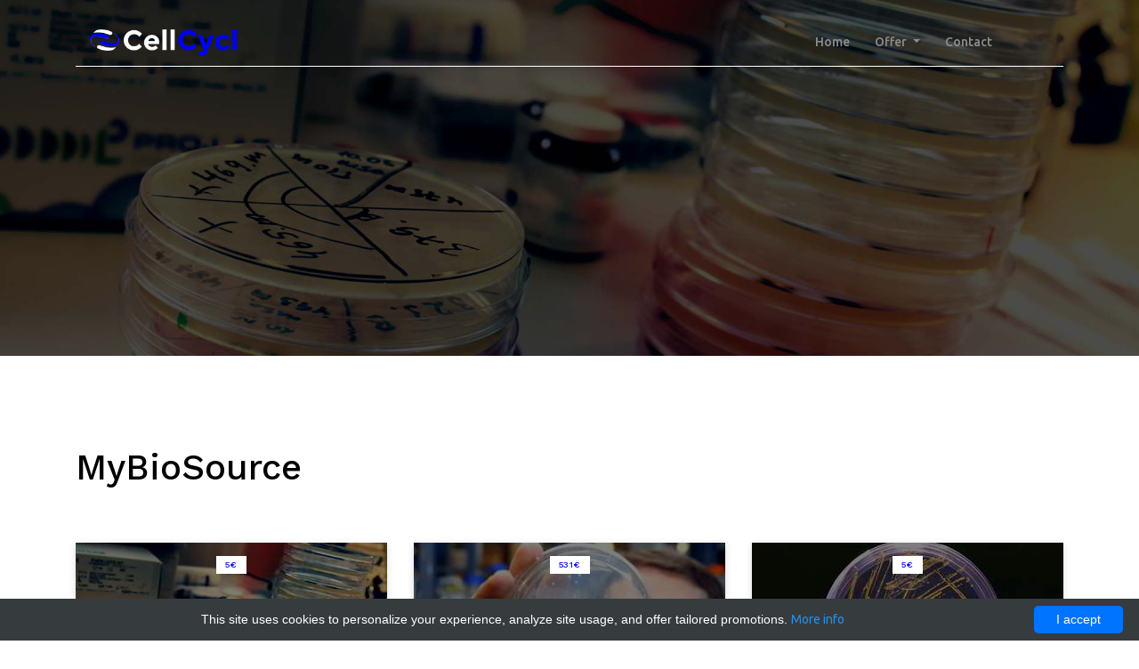

--- FILE ---
content_type: text/html; charset=UTF-8
request_url: http://cellcycl.com/cellcycle/22079-mybiosource?page=216
body_size: 4178
content:
<!DOCTYPE html>
<html>
<head>
    <title> MyBioSource - Cell cycle laboratory products</title>
    <meta charset="utf-8"/>
    <meta http-equiv="X-UA-Compatible" content="IE=edge">
    <meta name="viewport" content="width=device-width, initial-scale=1, shrink-to-fit=no">
    <meta name="author" content="Cell cycle laboratory products"/>
            <script type="application/ld+json">[{"@context":"http://schema.org/","@type":"WebSite","url":"http://cellcycl.com/","name":"CellCycl.com - Cell Cycle Laboratory Products","description":"Laboratory products for Cell Cycle research"},{"@context":"http://schema.org/","@type":"BreadcrumbList","itemListElement":[{"@type":"ListItem","position":1,"item":{"id":"http://cellcycl.com/","name":"Home"}},{"@type":"ListItem","position":2,"item":{"id":"http://cellcycl.com/cellcycle/22079-mybiosource","name":"MyBioSource"}}]}]</script>
        <link rel="shortcut icon" href="data:image/x-icon;," type="image/x-icon"/>
            <link rel="canonical" href="http://cellcycl.com/cellcycle/22079-mybiosource?page=216"/>
    </head>
<body>
<div id="preloader">
    <div class="preload-content">
        <div id="world-load"></div>
    </div>
</div>
<header class="header-area">
    <div class="container">
        <div class="row">
            <div class="col-12">
                <nav class="navbar navbar-expand-lg">
                    <a class="navbar-brand" href="/"><img class="logo" src="/resources/cellcycl/logo.png"
                                                          alt="CellCycl"></a>
                    <button class="navbar-toggler" type="button" data-toggle="collapse" data-target="#worldNav"
                            aria-controls="worldNav" aria-expanded="false" aria-label="Toggle navigation"><span
                                class="navbar-toggler-icon"></span></button>
                    <div class="collapse navbar-collapse" id="worldNav">
                        <div class="navbar-nav ml-auto">
                                                                                                                                        <li class="nav-item"><a
                                                    class="nav-link" href="http://cellcycl.com/">Home</a></li>
                                                                                                                                                                    <li class="nav-item dropdown">
                                        <a class="nav-link dropdown-toggle" href="http://cellcycl.com/cells"
                                           id="navbarDropdown1" role="button" data-toggle="dropdown"
                                           aria-haspopup="true" aria-expanded="false">
                                            Offer
                                        </a>
                                        <div class="dropdown-menu" aria-labelledby="navbarDropdown1">
                                                                                            <a class="dropdown-item" href="http://cellcycl.com/cellcycle/22078-bluegen-elisas">
                                                    BlueGen ELISAs
                                                </a>
                                                                                            <a class="dropdown-item" href="http://cellcycl.com/cellcycle/22079-mybiosource">
                                                    MyBioSource
                                                </a>
                                                                                            <a class="dropdown-item" href="http://cellcycl.com/cellcycle/22080-sincere">
                                                    sincere
                                                </a>
                                                                                            <a class="dropdown-item" href="http://cellcycl.com/cellcycle/22081-bioma">
                                                    bioma
                                                </a>
                                                                                            <a class="dropdown-item" href="http://cellcycl.com/cellcycle/22082-cusabio">
                                                    Cusabio
                                                </a>
                                                                                            <a class="dropdown-item" href="http://cellcycl.com/cellcycle/22083-elabscience">
                                                    Elabscience
                                                </a>
                                                                                            <a class="dropdown-item" href="http://cellcycl.com/cellcycle/22084-biomatik">
                                                    Biomatik
                                                </a>
                                                                                            <a class="dropdown-item" href="http://cellcycl.com/cellcycle/22085-glorybioscience">
                                                    Glorybioscience
                                                </a>
                                                                                            <a class="dropdown-item" href="http://cellcycl.com/cellcycle/22086-lifescience-market">
                                                    Lifescience Market
                                                </a>
                                                                                            <a class="dropdown-item" href="http://cellcycl.com/cellcycle/22087-bt-laboratory">
                                                    BT-Laboratory
                                                </a>
                                                                                            <a class="dropdown-item" href="http://cellcycl.com/cells">
                                                    View all
                                                </a>
                                                                                    </div>
                                    </li>
                                                                                                                                                                                                                                    <li class="nav-item"><a
                                                    class="nav-link" href="http://cellcycl.com/contact">Contact</a></li>
                                                                                                                            </ul>
                        </div>
                </nav>
            </div>
        </div>
    </div>
</header>    <div class="hero-area height-400 bg-img background-overlay"
         style="background-image: url(/resources/cellcycl/mbg2.jpg);"></div>
    <div class="main-content-wrapper section-padding-100">
        <div class="container">
            <div class="row">
                <div class="col-12 col-md-10 col-lg-8">
                    <h1>MyBioSource</h1>
                </div>
            </div>
                            <div class="row justify-content-center">
            <div class="col-12 col-md-6 col-lg-4">
            <div class="single-blog-post post-style-3 mt-50 wow fadeInUpBig" data-wow-delay="0.4s"
                 style="visibility: visible; animation-delay: 0.4s; animation-name: fadeInUpBig;">
                <div class="post-thumbnail">
                    <img src="/resources/cellcycl/0.jpg" alt="Hamster Cell Division Cycle 23 ELISA Kit[Cell Division Cycle 23]">
                    <div class="post-content d-flex align-items-center justify-content-between">
                                                    <div class="post-tag">5&euro;</div>                        <a href="http://cellcycl.com/cellcycle/22079-mybiosource/45133-division-cycle-23-elisa-kit-division-cycle-23" class="headline">
                            <h5>Hamster Cell Division Cycle 23 ELISA Kit[Cell Division Cycle 23]</h5>
                        </a>
                        <div class="post-meta">
                            <p><a href="http://cellcycl.com/cellcycle/22079-mybiosource/45133-division-cycle-23-elisa-kit-division-cycle-23">Details</a></p>
                        </div>
                    </div>
                </div>
            </div>
        </div>
            <div class="col-12 col-md-6 col-lg-4">
            <div class="single-blog-post post-style-3 mt-50 wow fadeInUpBig" data-wow-delay="0.4s"
                 style="visibility: visible; animation-delay: 0.4s; animation-name: fadeInUpBig;">
                <div class="post-thumbnail">
                    <img src="/resources/cellcycl/8.jpg" alt="Hamster Cell Division Cycle Gene ELISA Kit">
                    <div class="post-content d-flex align-items-center justify-content-between">
                                                    <div class="post-tag">531&euro;</div>                        <a href="http://cellcycl.com/cellcycle/22079-mybiosource/39993-division-cycle-elisa-kit" class="headline">
                            <h5>Hamster Cell Division Cycle Gene ELISA Kit</h5>
                        </a>
                        <div class="post-meta">
                            <p><a href="http://cellcycl.com/cellcycle/22079-mybiosource/39993-division-cycle-elisa-kit">Details</a></p>
                        </div>
                    </div>
                </div>
            </div>
        </div>
            <div class="col-12 col-md-6 col-lg-4">
            <div class="single-blog-post post-style-3 mt-50 wow fadeInUpBig" data-wow-delay="0.4s"
                 style="visibility: visible; animation-delay: 0.4s; animation-name: fadeInUpBig;">
                <div class="post-thumbnail">
                    <img src="/resources/cellcycl/4.jpg" alt="Hamster Cell Division Cycle Gene ELISA Kit[Cell Division Cycle Gene]">
                    <div class="post-content d-flex align-items-center justify-content-between">
                                                    <div class="post-tag">5&euro;</div>                        <a href="http://cellcycl.com/cellcycle/22079-mybiosource/45170-division-cycle-elisa-kit-division-cycle" class="headline">
                            <h5>Hamster Cell Division Cycle Gene ELISA Kit[Cell Division Cycle Gene]</h5>
                        </a>
                        <div class="post-meta">
                            <p><a href="http://cellcycl.com/cellcycle/22079-mybiosource/45170-division-cycle-elisa-kit-division-cycle">Details</a></p>
                        </div>
                    </div>
                </div>
            </div>
        </div>
            <div class="col-12 col-md-6 col-lg-4">
            <div class="single-blog-post post-style-3 mt-50 wow fadeInUpBig" data-wow-delay="0.4s"
                 style="visibility: visible; animation-delay: 0.4s; animation-name: fadeInUpBig;">
                <div class="post-thumbnail">
                    <img src="/resources/cellcycl/5.jpg" alt="Hamster Cell Division Cycle Protein 25 ELISA Kit">
                    <div class="post-content d-flex align-items-center justify-content-between">
                                                    <div class="post-tag">531&euro;</div>                        <a href="http://cellcycl.com/cellcycle/22079-mybiosource/41002-division-cycle-protein-25-elisa-kit" class="headline">
                            <h5>Hamster Cell Division Cycle Protein 25 ELISA Kit</h5>
                        </a>
                        <div class="post-meta">
                            <p><a href="http://cellcycl.com/cellcycle/22079-mybiosource/41002-division-cycle-protein-25-elisa-kit">Details</a></p>
                        </div>
                    </div>
                </div>
            </div>
        </div>
            <div class="col-12 col-md-6 col-lg-4">
            <div class="single-blog-post post-style-3 mt-50 wow fadeInUpBig" data-wow-delay="0.4s"
                 style="visibility: visible; animation-delay: 0.4s; animation-name: fadeInUpBig;">
                <div class="post-thumbnail">
                    <img src="/resources/cellcycl/1.jpg" alt="Hamster Cell Division Cycle Protein 25 ELISA Kit[Cell Division Cycle Protein 25]">
                    <div class="post-content d-flex align-items-center justify-content-between">
                                                    <div class="post-tag">5&euro;</div>                        <a href="http://cellcycl.com/cellcycle/22079-mybiosource/46179-division-cycle-protein-25-elisa-kit-division-cycle-protein-25" class="headline">
                            <h5>Hamster Cell Division Cycle Protein 25 ELISA Kit[Cell Division Cycle Protein 25]</h5>
                        </a>
                        <div class="post-meta">
                            <p><a href="http://cellcycl.com/cellcycle/22079-mybiosource/46179-division-cycle-protein-25-elisa-kit-division-cycle-protein-25">Details</a></p>
                        </div>
                    </div>
                </div>
            </div>
        </div>
            <div class="col-12 col-md-6 col-lg-4">
            <div class="single-blog-post post-style-3 mt-50 wow fadeInUpBig" data-wow-delay="0.4s"
                 style="visibility: visible; animation-delay: 0.4s; animation-name: fadeInUpBig;">
                <div class="post-thumbnail">
                    <img src="/resources/cellcycl/5.jpg" alt="Hamster Cell Division Cycle Protein 42 ELISA Kit">
                    <div class="post-content d-flex align-items-center justify-content-between">
                                                    <div class="post-tag">531&euro;</div>                        <a href="http://cellcycl.com/cellcycle/22079-mybiosource/40430-division-cycle-protein-42-elisa-kit" class="headline">
                            <h5>Hamster Cell Division Cycle Protein 42 ELISA Kit</h5>
                        </a>
                        <div class="post-meta">
                            <p><a href="http://cellcycl.com/cellcycle/22079-mybiosource/40430-division-cycle-protein-42-elisa-kit">Details</a></p>
                        </div>
                    </div>
                </div>
            </div>
        </div>
            <div class="col-12 col-md-6 col-lg-4">
            <div class="single-blog-post post-style-3 mt-50 wow fadeInUpBig" data-wow-delay="0.4s"
                 style="visibility: visible; animation-delay: 0.4s; animation-name: fadeInUpBig;">
                <div class="post-thumbnail">
                    <img src="/resources/cellcycl/1.jpg" alt="Hamster Cell Division Cycle Protein 42 ELISA Kit[Cell Division Cycle Protein 42]">
                    <div class="post-content d-flex align-items-center justify-content-between">
                                                    <div class="post-tag">5&euro;</div>                        <a href="http://cellcycl.com/cellcycle/22079-mybiosource/45607-division-cycle-protein-42-elisa-kit-division-cycle-protein-42" class="headline">
                            <h5>Hamster Cell Division Cycle Protein 42 ELISA Kit[Cell Division Cycle Protein 42]</h5>
                        </a>
                        <div class="post-meta">
                            <p><a href="http://cellcycl.com/cellcycle/22079-mybiosource/45607-division-cycle-protein-42-elisa-kit-division-cycle-protein-42">Details</a></p>
                        </div>
                    </div>
                </div>
            </div>
        </div>
            <div class="col-12 col-md-6 col-lg-4">
            <div class="single-blog-post post-style-3 mt-50 wow fadeInUpBig" data-wow-delay="0.4s"
                 style="visibility: visible; animation-delay: 0.4s; animation-name: fadeInUpBig;">
                <div class="post-thumbnail">
                    <img src="/resources/cellcycl/7.jpg" alt="Hamster Cell Membrane DNA Antibody ELISA Kit">
                    <div class="post-content d-flex align-items-center justify-content-between">
                                                    <div class="post-tag">531&euro;</div>                        <a href="http://cellcycl.com/cellcycle/22079-mybiosource/39585-dna-antibody-elisa-kit" class="headline">
                            <h5>Hamster Cell Membrane DNA Antibody ELISA Kit</h5>
                        </a>
                        <div class="post-meta">
                            <p><a href="http://cellcycl.com/cellcycle/22079-mybiosource/39585-dna-antibody-elisa-kit">Details</a></p>
                        </div>
                    </div>
                </div>
            </div>
        </div>
            <div class="col-12 col-md-6 col-lg-4">
            <div class="single-blog-post post-style-3 mt-50 wow fadeInUpBig" data-wow-delay="0.4s"
                 style="visibility: visible; animation-delay: 0.4s; animation-name: fadeInUpBig;">
                <div class="post-thumbnail">
                    <img src="/resources/cellcycl/3.jpg" alt="Hamster Cell Membrane DNA Antibody ELISA Kit[Cell Membrane DNA Antibody]">
                    <div class="post-content d-flex align-items-center justify-content-between">
                                                    <div class="post-tag">5&euro;</div>                        <a href="http://cellcycl.com/cellcycle/22079-mybiosource/44762-dna-antibody-elisa-kit-dna-antibody" class="headline">
                            <h5>Hamster Cell Membrane DNA Antibody ELISA Kit[Cell Membrane DNA Antibody]</h5>
                        </a>
                        <div class="post-meta">
                            <p><a href="http://cellcycl.com/cellcycle/22079-mybiosource/44762-dna-antibody-elisa-kit-dna-antibody">Details</a></p>
                        </div>
                    </div>
                </div>
            </div>
        </div>
            <div class="col-12 col-md-6 col-lg-4">
            <div class="single-blog-post post-style-3 mt-50 wow fadeInUpBig" data-wow-delay="0.4s"
                 style="visibility: visible; animation-delay: 0.4s; animation-name: fadeInUpBig;">
                <div class="post-thumbnail">
                    <img src="/resources/cellcycl/2.jpg" alt="Hamster Chymase 1, Mast Cell ELISA Kit">
                    <div class="post-content d-flex align-items-center justify-content-between">
                                                    <div class="post-tag">531&euro;</div>                        <a href="http://cellcycl.com/cellcycle/22079-mybiosource/40262-chymase-1-mast-elisa-kit" class="headline">
                            <h5>Hamster Chymase 1, Mast Cell ELISA Kit</h5>
                        </a>
                        <div class="post-meta">
                            <p><a href="http://cellcycl.com/cellcycle/22079-mybiosource/40262-chymase-1-mast-elisa-kit">Details</a></p>
                        </div>
                    </div>
                </div>
            </div>
        </div>
            <div class="col-12 col-md-6 col-lg-4">
            <div class="single-blog-post post-style-3 mt-50 wow fadeInUpBig" data-wow-delay="0.4s"
                 style="visibility: visible; animation-delay: 0.4s; animation-name: fadeInUpBig;">
                <div class="post-thumbnail">
                    <img src="/resources/cellcycl/9.jpg" alt="Hamster Chymase 1, Mast Cell ELISA Kit[Chymase 1, Mast Cell]">
                    <div class="post-content d-flex align-items-center justify-content-between">
                                                    <div class="post-tag">5&euro;</div>                        <a href="http://cellcycl.com/cellcycle/22079-mybiosource/45439-chymase-1-mast-elisa-kit-chymase-1-mast" class="headline">
                            <h5>Hamster Chymase 1, Mast Cell ELISA Kit[Chymase 1, Mast Cell]</h5>
                        </a>
                        <div class="post-meta">
                            <p><a href="http://cellcycl.com/cellcycle/22079-mybiosource/45439-chymase-1-mast-elisa-kit-chymase-1-mast">Details</a></p>
                        </div>
                    </div>
                </div>
            </div>
        </div>
            <div class="col-12 col-md-6 col-lg-4">
            <div class="single-blog-post post-style-3 mt-50 wow fadeInUpBig" data-wow-delay="0.4s"
                 style="visibility: visible; animation-delay: 0.4s; animation-name: fadeInUpBig;">
                <div class="post-thumbnail">
                    <img src="/resources/cellcycl/8.jpg" alt="Hamster Clara Cell Protein 16 ELISA Kit">
                    <div class="post-content d-flex align-items-center justify-content-between">
                                                    <div class="post-tag">531&euro;</div>                        <a href="http://cellcycl.com/cellcycle/22079-mybiosource/41258-clara-protein-16-elisa-kit" class="headline">
                            <h5>Hamster Clara Cell Protein 16 ELISA Kit</h5>
                        </a>
                        <div class="post-meta">
                            <p><a href="http://cellcycl.com/cellcycle/22079-mybiosource/41258-clara-protein-16-elisa-kit">Details</a></p>
                        </div>
                    </div>
                </div>
            </div>
        </div>
            <div class="col-12 col-md-6 col-lg-4">
            <div class="single-blog-post post-style-3 mt-50 wow fadeInUpBig" data-wow-delay="0.4s"
                 style="visibility: visible; animation-delay: 0.4s; animation-name: fadeInUpBig;">
                <div class="post-thumbnail">
                    <img src="/resources/cellcycl/4.jpg" alt="Hamster Clara Cell Protein 16 ELISA Kit[Clara Cell Protein 16]">
                    <div class="post-content d-flex align-items-center justify-content-between">
                                                    <div class="post-tag">5&euro;</div>                        <a href="http://cellcycl.com/cellcycle/22079-mybiosource/46435-clara-protein-16-elisa-kit-clara-protein-16" class="headline">
                            <h5>Hamster Clara Cell Protein 16 ELISA Kit[Clara Cell Protein 16]</h5>
                        </a>
                        <div class="post-meta">
                            <p><a href="http://cellcycl.com/cellcycle/22079-mybiosource/46435-clara-protein-16-elisa-kit-clara-protein-16">Details</a></p>
                        </div>
                    </div>
                </div>
            </div>
        </div>
            <div class="col-12 col-md-6 col-lg-4">
            <div class="single-blog-post post-style-3 mt-50 wow fadeInUpBig" data-wow-delay="0.4s"
                 style="visibility: visible; animation-delay: 0.4s; animation-name: fadeInUpBig;">
                <div class="post-thumbnail">
                    <img src="/resources/cellcycl/0.jpg" alt="Hamster Clara Cell Specific Protein CC16 ELISA Kit">
                    <div class="post-content d-flex align-items-center justify-content-between">
                                                    <div class="post-tag">531&euro;</div>                        <a href="http://cellcycl.com/cellcycle/22079-mybiosource/39413-clara-specific-protein-cc16-elisa-kit" class="headline">
                            <h5>Hamster Clara Cell Specific Protein CC16 ELISA Kit</h5>
                        </a>
                        <div class="post-meta">
                            <p><a href="http://cellcycl.com/cellcycle/22079-mybiosource/39413-clara-specific-protein-cc16-elisa-kit">Details</a></p>
                        </div>
                    </div>
                </div>
            </div>
        </div>
            <div class="col-12 col-md-6 col-lg-4">
            <div class="single-blog-post post-style-3 mt-50 wow fadeInUpBig" data-wow-delay="0.4s"
                 style="visibility: visible; animation-delay: 0.4s; animation-name: fadeInUpBig;">
                <div class="post-thumbnail">
                    <img src="/resources/cellcycl/7.jpg" alt="Hamster Clara Cell Specific Protein CC16 ELISA Kit[Clara Cell Specific Protein CC16]">
                    <div class="post-content d-flex align-items-center justify-content-between">
                                                    <div class="post-tag">5&euro;</div>                        <a href="http://cellcycl.com/cellcycle/22079-mybiosource/44590-clara-specific-protein-cc16-elisa-kit-clara-specific-protein-cc16" class="headline">
                            <h5>Hamster Clara Cell Specific Protein CC16 ELISA Kit[Clara Cell Specific Protein CC16]</h5>
                        </a>
                        <div class="post-meta">
                            <p><a href="http://cellcycl.com/cellcycle/22079-mybiosource/44590-clara-specific-protein-cc16-elisa-kit-clara-specific-protein-cc16">Details</a></p>
                        </div>
                    </div>
                </div>
            </div>
        </div>
            <div class="col-12 col-md-6 col-lg-4">
            <div class="single-blog-post post-style-3 mt-50 wow fadeInUpBig" data-wow-delay="0.4s"
                 style="visibility: visible; animation-delay: 0.4s; animation-name: fadeInUpBig;">
                <div class="post-thumbnail">
                    <img src="/resources/cellcycl/0.jpg" alt="Hamster Cutaneous T-Cell Attracting Chemokine ELISA Kit">
                    <div class="post-content d-flex align-items-center justify-content-between">
                                                    <div class="post-tag">531&euro;</div>                        <a href="http://cellcycl.com/cellcycle/22079-mybiosource/39963-cutaneous-t-attracting-chemokine-elisa-kit" class="headline">
                            <h5>Hamster Cutaneous T-Cell Attracting Chemokine ELISA Kit</h5>
                        </a>
                        <div class="post-meta">
                            <p><a href="http://cellcycl.com/cellcycle/22079-mybiosource/39963-cutaneous-t-attracting-chemokine-elisa-kit">Details</a></p>
                        </div>
                    </div>
                </div>
            </div>
        </div>
            <div class="col-12 col-md-6 col-lg-4">
            <div class="single-blog-post post-style-3 mt-50 wow fadeInUpBig" data-wow-delay="0.4s"
                 style="visibility: visible; animation-delay: 0.4s; animation-name: fadeInUpBig;">
                <div class="post-thumbnail">
                    <img src="/resources/cellcycl/7.jpg" alt="Hamster Cutaneous T-Cell Attracting Chemokine ELISA Kit[Cutaneous T-Cell Attracting Chemokine]">
                    <div class="post-content d-flex align-items-center justify-content-between">
                                                    <div class="post-tag">5&euro;</div>                        <a href="http://cellcycl.com/cellcycle/22079-mybiosource/45140-cutaneous-t-attracting-chemokine-elisa-kit-cutaneous-t-attracting-chemokine" class="headline">
                            <h5>Hamster Cutaneous T-Cell Attracting Chemokine ELISA Kit[Cutaneous T-Cell Attracting Chemokine]</h5>
                        </a>
                        <div class="post-meta">
                            <p><a href="http://cellcycl.com/cellcycle/22079-mybiosource/45140-cutaneous-t-attracting-chemokine-elisa-kit-cutaneous-t-attracting-chemokine">Details</a></p>
                        </div>
                    </div>
                </div>
            </div>
        </div>
            <div class="col-12 col-md-6 col-lg-4">
            <div class="single-blog-post post-style-3 mt-50 wow fadeInUpBig" data-wow-delay="0.4s"
                 style="visibility: visible; animation-delay: 0.4s; animation-name: fadeInUpBig;">
                <div class="post-thumbnail">
                    <img src="/resources/cellcycl/6.jpg" alt="Hamster Cutaneous T-Cell Lymphocyte Associated Antigen ELISA Kit">
                    <div class="post-content d-flex align-items-center justify-content-between">
                                                    <div class="post-tag">531&euro;</div>                        <a href="http://cellcycl.com/cellcycle/22079-mybiosource/39287-cutaneous-t-lymphocyte-associated-antigen-elisa-kit" class="headline">
                            <h5>Hamster Cutaneous T-Cell Lymphocyte Associated Antigen ELISA Kit</h5>
                        </a>
                        <div class="post-meta">
                            <p><a href="http://cellcycl.com/cellcycle/22079-mybiosource/39287-cutaneous-t-lymphocyte-associated-antigen-elisa-kit">Details</a></p>
                        </div>
                    </div>
                </div>
            </div>
        </div>
            <div class="col-12 col-md-6 col-lg-4">
            <div class="single-blog-post post-style-3 mt-50 wow fadeInUpBig" data-wow-delay="0.4s"
                 style="visibility: visible; animation-delay: 0.4s; animation-name: fadeInUpBig;">
                <div class="post-thumbnail">
                    <img src="/resources/cellcycl/2.jpg" alt="Hamster Cutaneous T-Cell Lymphocyte Associated Antigen ELISA Kit[Cutaneous T-Cell Lymphocyte Associated Antigen]">
                    <div class="post-content d-flex align-items-center justify-content-between">
                                                    <div class="post-tag">5&euro;</div>                        <a href="http://cellcycl.com/cellcycle/22079-mybiosource/44464-cutaneous-t-lymphocyte-associated-antigen-elisa-kit-cutaneous-t-lymphocyte-associated-antigen" class="headline">
                            <h5>Hamster Cutaneous T-Cell Lymphocyte Associated Antigen ELISA Kit[Cutaneous T-Cell Lymphocyte Associated Antigen]</h5>
                        </a>
                        <div class="post-meta">
                            <p><a href="http://cellcycl.com/cellcycle/22079-mybiosource/44464-cutaneous-t-lymphocyte-associated-antigen-elisa-kit-cutaneous-t-lymphocyte-associated-antigen">Details</a></p>
                        </div>
                    </div>
                </div>
            </div>
        </div>
            <div class="col-12 col-md-6 col-lg-4">
            <div class="single-blog-post post-style-3 mt-50 wow fadeInUpBig" data-wow-delay="0.4s"
                 style="visibility: visible; animation-delay: 0.4s; animation-name: fadeInUpBig;">
                <div class="post-thumbnail">
                    <img src="/resources/cellcycl/1.jpg" alt="Hamster Defensin Alpha 5, Paneth Cell Specific ELISA Kit">
                    <div class="post-content d-flex align-items-center justify-content-between">
                                                    <div class="post-tag">531&euro;</div>                        <a href="http://cellcycl.com/cellcycle/22079-mybiosource/39766-defensin-alpha-5-paneth-specific-elisa-kit" class="headline">
                            <h5>Hamster Defensin Alpha 5, Paneth Cell Specific ELISA Kit</h5>
                        </a>
                        <div class="post-meta">
                            <p><a href="http://cellcycl.com/cellcycle/22079-mybiosource/39766-defensin-alpha-5-paneth-specific-elisa-kit">Details</a></p>
                        </div>
                    </div>
                </div>
            </div>
        </div>
            <div class="col-12 col-md-6 col-lg-4">
            <div class="single-blog-post post-style-3 mt-50 wow fadeInUpBig" data-wow-delay="0.4s"
                 style="visibility: visible; animation-delay: 0.4s; animation-name: fadeInUpBig;">
                <div class="post-thumbnail">
                    <img src="/resources/cellcycl/8.jpg" alt="Hamster Defensin Alpha 5, Paneth Cell Specific ELISA Kit[Defensin Alpha 5, Paneth Cell Specific]">
                    <div class="post-content d-flex align-items-center justify-content-between">
                                                    <div class="post-tag">5&euro;</div>                        <a href="http://cellcycl.com/cellcycle/22079-mybiosource/44943-defensin-alpha-5-paneth-specific-elisa-kit-defensin-alpha-5-paneth-specific" class="headline">
                            <h5>Hamster Defensin Alpha 5, Paneth Cell Specific ELISA Kit[Defensin Alpha 5, Paneth Cell Specific]</h5>
                        </a>
                        <div class="post-meta">
                            <p><a href="http://cellcycl.com/cellcycle/22079-mybiosource/44943-defensin-alpha-5-paneth-specific-elisa-kit-defensin-alpha-5-paneth-specific">Details</a></p>
                        </div>
                    </div>
                </div>
            </div>
        </div>
    </div>
<div class="row justify-content-center">
    <div class="col-12">
                                                    <nav class="pagination">
            <ul>
                                    <li class="btn world-btn">
                        <a href="?page=215">&laquo; Previous</a>
                    </li>
                                                    <li class="btn world-btn btn-inactive"><strong>&hellip;</strong></li>                                    <li class="btn world-btn">
                                                    <a href="?page=213">213</a>
                                            </li>
                                    <li class="btn world-btn">
                                                    <a href="?page=214">214</a>
                                            </li>
                                    <li class="btn world-btn">
                                                    <a href="?page=215">215</a>
                                            </li>
                                    <li class="btn world-btn current">
                        <strong>216</strong>                    </li>
                                    <li class="btn world-btn">
                                                    <a href="?page=217">217</a>
                                            </li>
                                    <li class="btn world-btn">
                                                    <a href="?page=218">218</a>
                                            </li>
                                    <li class="btn world-btn">
                                                    <a href="?page=219">219</a>
                                            </li>
                                                    <li class="btn world-btn btn-inactive"><strong>&hellip;</strong></li>                                    <li class="btn world-btn">
                        <a href="?page=217">Next &raquo;</a>
                    </li>
                            </ul>
        </nav>
        </div>
</div>                                </div>
    </div>
<footer class="footer-area">
    <div class="container">
        <div class="row">
            <div class="col-12 col-md-4">
                <div class="footer-single-widget">
                    <a href="#"><img src="/resources/cellcycl/logo.png" alt="CellCycl"></a>
                    <div class="copywrite-text mt-30">
                        <p><!-- Link back to Colorlib can't be removed. Template is licensed under CC BY 3.0. -->
                            Copyright &copy;<script>document.write(new Date().getFullYear());</script>
                            All rights reserved | This template is made with <i class="fa fa-heart-o"
                                                                                aria-hidden="true"></i> by <a
                                    href="https://colorlib.com" target="_blank" rel="nofollow">Colorlib</a>
                            <!-- Link back to Colorlib can't be removed. Template is licensed under CC BY 3.0. --></p>
                    </div>
                </div>
            </div>
            <div class="col-12 col-md-4">
                <div class="footer-single-widget">
                                            <ul class="footer-menu d-flex justify-content-between">
                                                            <li><a href="http://cellcycl.com/">Home</a></li>
                                                            <li><a href="http://cellcycl.com/cells">Offer</a></li>
                                                            <li><a href="http://cellcycl.com/contact">Contact</a></li>
                                                    </ul>
                                    </div>
            </div>
            <div class="col-12 col-md-4">
                <div class="footer-single-widget">
                                            <strong>Gentaur Spain</strong><br>
                        <p>Tel: +34&nbsp;911 876 558<br />E-Mail: ​​​<a href="/cdn-cgi/l/email-protection#41323120282f0126242f352034336f222e2c"><span class="__cf_email__" data-cfemail="255655444c4b6542404b514450570b464a48">[email&#160;protected]</span></a><br />Website: <a href="https://gentaur.es">https://gentaur.es</a></p>
                                    </div>
            </div>
        </div>
    </div>
</footer><script data-cfasync="false" src="/cdn-cgi/scripts/5c5dd728/cloudflare-static/email-decode.min.js"></script><script src="/resources/cellcycl/js/jquery/jquery-2.2.4.min.js" defer></script>
<script src="/resources/cellcycl/js/popper.min.js" defer></script>
<script src="/resources/cellcycl/js/bootstrap.min.js" defer></script>
<script src="/resources/cellcycl/js/plugins.min.js" defer></script>
<script src="/resources/cellcycl/js/active.min.js" defer></script>
<link rel="stylesheet"
      href="https://fonts.googleapis.com/css?family=Ubuntu:300,400,500,700|Work+Sans:300,400,500,600,700" media="none"
      onload="if(media!=='all')media='all'"/>
<link rel="stylesheet" href="/resources/cellcycl/css/bootstrap.min.css" media="none"
      onload="if(media!=='all')media='all'"/>
<link rel="stylesheet" href="/resources/cellcycl/css/animate.min.css" media="none"
      onload="if(media!=='all')media='all'"/>
<link rel="stylesheet" href="/resources/cellcycl/css/owl.carousel.min.css" media="none"
      onload="if(media!=='all')media='all'"/>
<link rel="stylesheet" href="/resources/cellcycl/css/magnific-popup.min.css" media="none"
      onload="if(media!=='all')media='all'"/>
<link rel="stylesheet" href="/resources/cellcycl/css/font-awesome.min.css" media="none"
      onload="if(media!=='all')media='all'"/>
<link rel="stylesheet" href="/resources/cellcycl/css/themify-icons.min.css" media="none"
      onload="if(media!=='all')media='all'"/>
<link rel="stylesheet" href="/resources/cellcycl/css/style.min.css" media="none" onload="if(media!=='all')media='all'"/>
<script type="text/javascript" id="cookieinfo"
        src="//cookieinfoscript.com/js/cookieinfo.min.js"
        data-bg="#363b3e" data-fg="#FFF" data-link="#2990ea" data-cookie="CookieInfoScript"
        data-text-align="center" data-close-text="I accept" data-divlinkbg="#0073ff" data-divlink="#FFF"
        data-message="This site uses cookies to personalize your experience, analyze site usage, and offer tailored promotions.">
</script><script defer src="https://static.cloudflareinsights.com/beacon.min.js/vcd15cbe7772f49c399c6a5babf22c1241717689176015" integrity="sha512-ZpsOmlRQV6y907TI0dKBHq9Md29nnaEIPlkf84rnaERnq6zvWvPUqr2ft8M1aS28oN72PdrCzSjY4U6VaAw1EQ==" data-cf-beacon='{"version":"2024.11.0","token":"99f6ee0bbe964c8b91d2c695b3d0f2fc","r":1,"server_timing":{"name":{"cfCacheStatus":true,"cfEdge":true,"cfExtPri":true,"cfL4":true,"cfOrigin":true,"cfSpeedBrain":true},"location_startswith":null}}' crossorigin="anonymous"></script>
</body>
</html>



--- FILE ---
content_type: text/css
request_url: http://cellcycl.com/resources/cellcycl/css/style.min.css
body_size: 4962
content:
html,body{min-width:320px}*{margin:0;padding:0}body{font-family:work sans,sans-serif}.ubuntu-fonts{font-family:ubuntu,sans-serif}h1,h2,h3,h4,h5,h6{color:#000;font-weight:500;line-height:1.3}p{color:#8d8d8d;font-size:14px;line-height:1.4}a{-webkit-transition-duration:500ms;transition-duration:500ms;text-decoration:none;outline:0;font-size:14px;font-weight:400;font-family:ubuntu,sans-serif;color:#8d8d8d}a:hover,a:focus{font-family:ubuntu,sans-serif;-webkit-transition-duration:500ms;transition-duration:500ms;text-decoration:none;outline:0;font-size:14px;font-weight:400;color:#00f}#preloader{display:-webkit-box;display:-ms-flexbox;display:flex;-webkit-box-align:center;-ms-flex-align:center;-ms-grid-row-align:center;align-items:center;-webkit-box-pack:center;-ms-flex-pack:center;justify-content:center;background-color:#232323;position:fixed;width:100%;height:100%;z-index:1000000}#world-load{width:70px;height:70px;border-radius:50%;border:3px;border-style:solid;border-color:transparent;border-top-color:#f1f1f1;-webkit-animation:world 2400ms linear infinite;animation:world 2400ms linear infinite;z-index:999}#world-load:before{content:"";position:absolute;top:7.5px;left:7.5px;right:7.5px;bottom:7.5px;border-radius:50%;border:3px;border-style:solid;border-color:transparent;border-top-color:#f1f1f1;-webkit-animation:world 2700ms linear infinite;animation:world 2700ms linear infinite}#world-load:after{content:"";position:absolute;top:20px;left:20px;right:20px;bottom:20px;border-radius:50%;border:3px;border-style:solid;border-color:transparent;border-top-color:#f1f1f1;-webkit-animation:world 1800ms linear infinite;animation:world 1800ms linear infinite}@-webkit-keyframes world{0%{-webkit-transform:rotate(0);transform:rotate(0)}100%{-webkit-transform:rotate(360deg);transform:rotate(360deg)}}@keyframes world{0%{-webkit-transform:rotate(0);transform:rotate(0)}100%{-webkit-transform:rotate(360deg);transform:rotate(360deg)}}ul,ol{margin:0}ul li,ol li{list-style:none}img{height:auto;max-width:100%}.mt-15{margin-top:15px}.mt-30{margin-top:30px}.mt-50{margin-top:50px}.mt-70{margin-top:70px}.mt-100{margin-top:100px}.mb-15{margin-bottom:15px}.mb-30{margin-bottom:30px}.mb-50{margin-bottom:50px}.ml-15{margin-left:15px}.ml-30{margin-left:30px}.mr-15{margin-right:15px}.mr-30{margin-right:30px}.mb-70{margin-bottom:70px}.mb-100{margin-bottom:100px}.bg-img{background-position:center center;background-size:cover;background-repeat:no-repeat}.bg-transparent{background-color:transparent}.font-bold{font-weight:700}.font-light{font-weight:300}.height-400{height:400px!important}.height-500{height:500px!important}.height-600{height:600px!important}.height-700{height:700px!important}.height-800{height:800px!important}.mfp-wrap{z-index:100000}.mfp-image-holder .mfp-close,.mfp-iframe-holder .mfp-close{color:#fff;right:-30px;padding-right:0;width:30px;height:30px;line-height:25px;text-align:center;border:2px solid #fff;border-radius:50%}#scrollUp{background-color:#232323;border-radius:50%;bottom:60px;right:60px;box-shadow:0 2px 6px 0 rgba(0,0,0,.3);color:#fff;font-size:30px;height:50px;text-align:center;width:50px;line-height:46px;-webkit-transition-duration:500ms;transition-duration:500ms}#scrollUp:hover{background-color:#00f}@media only screen and (min-width:768px) and (max-width:991px){#scrollUp{bottom:30px;right:30px}}@media only screen and (max-width:767px){#scrollUp{bottom:30px;right:30px}}.section-padding-100{padding:100px 0}.section-padding-50{padding:50px 0}.section-padding-50-0{padding:50px 0 0}.section-padding-100-70{padding:100px 0 70px}.section-padding-100-50{padding:100px 0 50px}.section-padding-100-0{padding:100px 0 0}.section-padding-0-100{padding:0 0 100px}.section-padding-100-20{padding:100px 0 20px}.bg-gray{background-color:#f1f1f1}.background-overlay{position:relative;z-index:2}.background-overlay:after{position:absolute;z-index:-1;top:0;left:0;width:100%;height:100%;content:'';background-color:rgba(0,0,0,.7)}.world-btn{position:relative;z-index:1;padding:0 25px;width:auto;height:35px;border:1px solid;border-color:#d7d7d7;font-size:14px;border-radius:50px;line-height:32px}.world-btn:hover,.world-btn:focus{border-color:#00f;background-color:#00f;color:#fff}.header-area{position:fixed;top:0;width:100%;height:auto;margin-top:20px;left:0;z-index:300;-webkit-transition-duration:500ms;transition-duration:500ms}.header-area .navbar{border-bottom:1px solid;border-color:#fff;-webkit-transition-duration:500ms;transition-duration:500ms;height:55px}.header-area .navbar .navbar-nav{margin-right:50px}.header-area .navbar .navbar-nav .nav-link{padding:.5em 1em;font-weight:500}.header-area .navbar .navbar-nav .nav-link:hover,.header-area .navbar .navbar-nav .nav-link:focus{color:#fff}@media only screen and (min-width:992px) and (max-width:1199px){.header-area .navbar .navbar-nav .nav-link{padding:.5em}}.header-area .navbar .navbar-nav .nav-item.active .nav-link{color:#fff}@media only screen and (min-width:992px) and (max-width:1199px){.header-area .navbar .navbar-nav{margin-right:30px}}.header-area.sticky{background-color:#000;margin-top:0;box-shadow:0 5px 15px rgba(0,0,0,.15)}.header-area.sticky .navbar{border-color:#000}.navbar-toggler-icon{background-image:url([data-uri]);cursor:pointer}@media only screen and (min-width:768px) and (max-width:991px){#worldNav{background-color:#000;padding:30px}}@media only screen and (max-width:767px){#worldNav{background-color:#000;padding:15px 15px 30px}}.dropdown-menu{border:0;box-shadow:0 5px 12px rgba(0,0,0,.15);padding-top:5px;border-radius:3px}.hero-area{position:relative;z-index:1}.hero-area .hero-slides{position:relative;z-index:10}.hero-area .hero-slides .single-hero-slide{height:600px;position:relative;z-index:1}@media only screen and (min-width:768px) and (max-width:991px){.hero-area .hero-slides .single-hero-slide{height:450px}}@media only screen and (max-width:767px){.hero-area .hero-slides .single-hero-slide{height:400px}}.hero-area .hero-post-area{width:100%;padding-right:15px;padding-left:15px;margin-right:auto;margin-left:auto}@media(min-width:576px){.hero-area .hero-post-area{max-width:540px}}@media(min-width:768px){.hero-area .hero-post-area{max-width:720px}}@media(min-width:992px){.hero-area .hero-post-area{max-width:960px}}@media(min-width:1200px){.hero-area .hero-post-area{max-width:1140px}}.hero-area .hero-post-area{position:absolute;bottom:40px;left:50%;transform:translateX(-50%);z-index:200}.hero-area .hero-post-slide .single-slide .post-number{-webkit-box-flex:0;-ms-flex:0 0 80px;flex:0 0 80px;min-width:80px}.hero-area .hero-post-slide .single-slide .post-number p{width:55px;height:55px;border:5px solid;border-color:#8d8d8d;margin-right:25px;border-radius:50%;margin-bottom:0;text-align:center;line-height:45px;font-size:24px;font-family:ubuntu,sans-serif;font-weight:700}.hero-area .hero-post-slide .single-slide .post-title{margin-bottom:0;font-size:14px;font-weight:700;color:#8d8d8d}.hero-area .hero-post-slide .center .single-slide .post-number p{border:5px solid;border-top-color:#00f;border-bottom-color:#00f;border-left-color:#8d8d8d;border-right-color:#00f}.hero-area .hero-post-slide .center .single-slide .post-title{color:#fff;font-weight:700}.world-catagory-area .nav-tabs{padding:10px 0;border-bottom:2px solid #f1f1f1}.world-catagory-area .nav-tabs .title{font-size:18px;color:#000;margin-bottom:0;margin-right:auto;font-family:ubuntu,sans-serif;font-weight:700}.world-catagory-area .nav-tabs .nav-link{padding:0 1em;position:relative;z-index:1}.world-catagory-area .nav-tabs .nav-link:hover,.world-catagory-area .nav-tabs .nav-link:focus{color:#000;border:1px solid transparent;font-weight:400}.world-catagory-area .nav-tabs .nav-link.active{color:#000;border:1px solid transparent}.world-catagory-area .nav-tabs .nav-link.active:after{position:absolute;left:15px;bottom:-17px;content:'';background-color:#00f;width:calc(100% - 30px);height:2px;box-shadow:0 2px 10px rgba(0,0,0,.15)}@media only screen and (min-width:992px) and (max-width:1199px){.world-catagory-area .nav-tabs .nav-link.active:after{width:calc(100% - 10px);left:5px}}@media only screen and (min-width:768px) and (max-width:991px){.world-catagory-area .nav-tabs .nav-link.active:after{width:calc(100% - 10px);left:5px}}@media only screen and (max-width:767px){.world-catagory-area .nav-tabs .nav-link.active:after{display:none}}@media only screen and (min-width:992px) and (max-width:1199px){.world-catagory-area .nav-tabs .nav-link{padding:0 5px}}@media only screen and (min-width:768px) and (max-width:991px){.world-catagory-area .nav-tabs .nav-link{padding:0 5px}}@media only screen and (max-width:767px){.world-catagory-area .nav-tabs .nav-link{padding:0 5px}}.world-catagory-area .nav-tabs .nav-item.show .nav-link{border:1px solid transparent}.world-catagory-area .nav-tabs .nav-item .dropdown-menu{margin-top:15px;border-radius:0;box-shadow:0 2px 10px rgba(0,0,0,.15);border:0}.world-catagory-area .tab-content{padding-top:30px}.single-blog-post{position:relative;z-index:1;box-shadow:0 2px 8px rgba(0,0,0,.15);margin-bottom:5px}.single-blog-post .post-thumbnail{position:relative;z-index:1}.single-blog-post .post-thumbnail img{width:100%}.single-blog-post .post-thumbnail .post-cta{position:absolute;top:15px;left:30px;z-index:10}.single-blog-post .post-thumbnail .post-cta a{padding:0 10px;display:inline-block;height:20px;background-color:#fff;text-transform:uppercase;font-size:10px;color:#00f;font-weight:500;line-height:20px;letter-spacing:.75px}.single-blog-post .post-thumbnail .post-cta a:hover,.single-blog-post .post-thumbnail .post-cta a:focus{background-color:#00f;color:#fff}.single-blog-post .post-thumbnail .video-btn{width:36px;height:36px;position:absolute;top:50%;left:50%;z-index:5;background-color:#fff;-webkit-transform:translate(-50%,-50%);transform:translate(-50%,-50%);border-radius:50%;text-align:center}.single-blog-post .post-thumbnail .video-btn i{-webkit-transition-duration:500ms;transition-duration:500ms;line-height:36px}.single-blog-post .post-thumbnail .video-btn:hover i,.single-blog-post .post-thumbnail .video-btn:focus i{color:#00f}.single-blog-post .post-content{padding:20px 30px}.single-blog-post .post-content .headline h5{font-size:18px;margin-bottom:10px}.single-blog-post .post-content p{margin-bottom:20px}.single-blog-post .post-content .post-meta p{margin-bottom:0;font-size:12px}.single-blog-post .post-content .post-meta p a{font-size:12px}.single-blog-post.post-style-2{margin-bottom:5px}.single-blog-post.post-style-2 .post-thumbnail{-webkit-box-flex:0;-ms-flex:0 0 97px;flex:0 0 97px;min-width:97px;margin-right:15px}@media only screen and (min-width:992px) and (max-width:1199px){.single-blog-post.post-style-2 .post-thumbnail{margin-right:5px}}.single-blog-post.post-style-2 .post-content{padding:5px 30px 5px 5px}.single-blog-post.post-style-2 .post-content .headline h5{font-size:14px;margin-bottom:10px}@media only screen and (min-width:992px) and (max-width:1199px){.single-blog-post.post-style-2 .post-content .headline h5{font-size:13px}}@media only screen and (max-width:767px){.single-blog-post.post-style-2 .post-content .headline h5{font-size:13px}}@media only screen and (min-width:992px) and (max-width:1199px){.single-blog-post.post-style-2 .post-content{padding:5px}}.single-blog-post.post-style-2:last-of-type{margin-bottom:0}.single-blog-post.post-style-2.widget-post .post-thumbnail{-webkit-box-flex:0;-ms-flex:0 0 70px;flex:0 0 70px;min-width:70px;margin-right:15px}.single-blog-post.post-style-3 .post-thumbnail{position:relative;z-index:1}.single-blog-post.post-style-3 .post-thumbnail::after{width:100%;height:100%;top:0;left:0;background-color:rgba(0,0,0,.5);z-index:auto;content:'';position:absolute}.single-blog-post.post-style-3 .post-content{-webkit-box-orient:vertical;-webkit-box-direction:normal;-ms-flex-direction:column;flex-direction:column;text-align:center;padding:0;position:absolute;width:calc(100% - 30px);height:calc(100% - 30px);top:15px;left:15px;right:15px;bottom:15px;z-index:2}.single-blog-post.post-style-3 .post-content .post-tag{padding:0 10px;display:inline-block;height:20px;background-color:#fff;text-transform:uppercase;font-size:10px;color:#00f;font-weight:500;line-height:20px;letter-spacing:.75px}.single-blog-post.post-style-3 .post-content .post-tag:hover,.single-blog-post.post-style-3 .post-content .post-tag a:focus{background-color:#00f;color:#fff}.single-blog-post.post-style-3 .post-content .headline h5{font-size:18px;color:#fff}.single-blog-post.post-style-4{margin-bottom:5px}@media only screen and (max-width:767px){.single-blog-post.post-style-4{-ms-flex-wrap:wrap;flex-wrap:wrap}}@media only screen and (min-width:576px) and (max-width:767px){.single-blog-post.post-style-4{-ms-flex-wrap:nowrap;flex-wrap:nowrap}}.single-blog-post.post-style-4 .post-thumbnail{-webkit-box-flex:0;-ms-flex:0 0 200px;flex:0 0 200px;min-width:200px;margin-right:20px}@media only screen and (max-width:767px){.single-blog-post.post-style-4 .post-thumbnail{-webkit-box-flex:0;-ms-flex:0 0 100%;flex:0 0 100%;min-width:100%}}@media only screen and (min-width:576px) and (max-width:767px){.single-blog-post.post-style-4 .post-thumbnail{-webkit-box-flex:0;-ms-flex:0 0 250px;flex:0 0 250px;min-width:250px}}.single-blog-post.post-style-4 .post-content{padding:5px 30px 5px 5px}.single-blog-post.post-style-4 .post-content .headline h5{font-size:18px;margin-bottom:10px}@media only screen and (max-width:767px){.single-blog-post.post-style-4 .post-content{padding:30px}}@media only screen and (min-width:576px) and (max-width:767px){.single-blog-post.post-style-4 .post-content{padding:5px}}.single-blog-post.post-style-4:last-of-type{margin-bottom:0}.world-catagory-slider .owl-item,.world-catagory-slider2 .owl-item{padding:0 0 10px}.world-catagory-slider .owl-nav,.world-catagory-slider2 .owl-nav{margin-top:25px;display:-webkit-box;display:-ms-flexbox;display:flex;margin-left:10px}@media only screen and (max-width:767px){.world-catagory-slider .owl-nav,.world-catagory-slider2 .owl-nav{margin-bottom:30px}}.world-catagory-slider .owl-nav .owl-prev,.world-catagory-slider .owl-nav .owl-next,.world-catagory-slider2 .owl-nav .owl-prev,.world-catagory-slider2 .owl-nav .owl-next{-webkit-box-flex:0;-ms-flex:0 0 36px;flex:0 0 36px;width:36px;height:36px;border:2px solid #d8d8d8;color:#d8d8d8;font-size:22px;border-radius:50%;text-align:center;line-height:32px;-webkit-transition-duration:500ms;transition-duration:500ms}.world-catagory-slider .owl-nav .owl-prev:hover,.world-catagory-slider .owl-nav .owl-prev:focus,.world-catagory-slider .owl-nav .owl-next:hover,.world-catagory-slider .owl-nav .owl-next:focus,.world-catagory-slider2 .owl-nav .owl-prev:hover,.world-catagory-slider2 .owl-nav .owl-prev:focus,.world-catagory-slider2 .owl-nav .owl-next:hover,.world-catagory-slider2 .owl-nav .owl-next:focus{border-color:#00f;color:#fff;background-color:#00f}.world-catagory-slider .owl-nav .owl-prev,.world-catagory-slider2 .owl-nav .owl-prev{margin-right:15px}.world-latest-articles .title{margin-top:50px;margin-bottom:30px}.world-latest-articles .title h5{display:block;font-size:18px;color:#000;margin-bottom:0;margin-right:auto;font-family:ubuntu,sans-serif;font-weight:700;padding:10px 0;border-bottom:2px solid #f1f1f1}.post-sidebar-area{border-left:2px solid #f1f1f1}.sidebar-widget-area{position:relative;z-index:1;border-bottom:2px solid #f1f1f1}.sidebar-widget-area .title{display:block;font-size:18px;color:#000;margin-bottom:0;margin-right:auto;font-family:ubuntu,sans-serif;font-weight:700;padding:12px 0;border-bottom:2px solid #f1f1f1;padding-left:30px}.sidebar-widget-area .widget-content{padding:30px 0 30px 30px}@media only screen and (max-width:767px){.sidebar-widget-area .widget-content{padding:30px 0 30px 15px}}.sidebar-widget-area .widget-content .social-area{width:36px;height:36px;border:1px solid;border-color:#f1f1f1;display:block;border-radius:50%;text-align:center;line-height:32px;float:left;margin-right:15px}.sidebar-widget-area .widget-content .todays-pick{box-shadow:none}.sidebar-widget-area:last-of-type{border-bottom:0}.page-content{padding:60px 55px;box-shadow:0 1px 5px rgba(0,0,0,.15)}@media only screen and (max-width:767px){.page-content{padding:30px 25px}}.page-content h6{color:#8d8d8d;line-height:1.8;margin-bottom:20px}.page-content h6:last-of-type{margin-bottom:0}.single-blog-title .post-cta{margin-bottom:40px}.single-blog-title .post-cta a{padding:0 10px;display:inline-block;height:20px;background-color:#fff;text-transform:uppercase;font-size:10px;color:#00f;font-weight:500;line-height:20px;letter-spacing:.75px}.single-blog-title .post-cta a:hover,.single-blog-title .post-cta a:focus{background-color:#00f;color:#fff}.single-blog-title h3{color:#fff;margin-bottom:0;font-size:30px}@media only screen and (max-width:767px){.single-blog-title h3{font-size:24px}}.single-blog-content .post-meta{border-bottom:2px solid;border-color:#f1f1f1;margin-bottom:30px}.single-blog-content .post-meta p{margin-bottom:0;font-size:14px;padding:10px 0}.single-blog-content .post-meta p a{font-size:14px;color:#fff}.single-blog-content .post-meta.second-part{border-bottom:0;border-top:2px solid;border-color:#f1f1f1;margin-bottom:0;margin-top:30px}.single-blog-content .post-content{padding:60px 55px;box-shadow:0 1px 5px rgba(0,0,0,.15)}@media only screen and (max-width:767px){.single-blog-content .post-content{padding:30px 25px}}.single-blog-content .post-content h6{line-height:1.8;margin-bottom:30px;color:#8d8d8d;font-family:ubuntu,sans-serif}.single-blog-content .post-content blockquote{border-left:2px solid;border-color:#00f;padding-left:30px}.single-blog-content .post-content blockquote h6{margin-bottom:10px;color:#000}.single-blog-content .post-content blockquote p{margin-bottom:0}.single-blog-content .post-content .post-tags{display:-webkit-box;display:-ms-flexbox;display:flex;-ms-flex-wrap:wrap;flex-wrap:wrap}.single-blog-content .post-content .post-tags a{display:block;padding:0 15px;line-height:28px;height:30px;border:1px solid;border-color:#f1f1f1;margin:5px}.comment_area .comment-content{padding:30px 50px;box-shadow:0 1px 5px rgba(0,0,0,.15)}@media only screen and (max-width:767px){.comment_area .comment-content{padding:20px 15px}}.comment_area .comment-content .comment-meta{margin-bottom:30px}.comment_area .comment-content .comment-meta p{-webkit-box-flex:0;-ms-flex:0 0 calc(100% - 110px);flex:0 0 calc(100% - 110px);border-bottom:2px solid;border-color:#f1f1f1;margin-bottom:0;font-size:14px;padding:10px 0}.comment_area .comment-content .comment-meta p a{font-size:14px}.comment_area .single_comment_area{margin-bottom:30px}.comment_area .single_comment_area:last-of-type{margin-bottom:0}.comment_area .children .single_comment_area{margin-left:50px;margin-top:30px}@media only screen and (max-width:767px){.comment_area .children .single_comment_area{margin-left:15px}}.contact-form,.post-a-comment-area{padding:60px 55px;box-shadow:0 1px 5px rgba(0,0,0,.15)}@media only screen and (max-width:767px){.contact-form,.post-a-comment-area{padding:30px 25px}}.contact-form h5,.post-a-comment-area h5{font-size:18px;color:#000;margin-bottom:0;font-family:ubuntu,sans-serif;font-weight:700;margin-bottom:30px}.contact-form button.world-btn,.post-a-comment-area button.world-btn{border-color:#00f;background-color:#00f;color:#fff;margin-top:40px}.group{position:relative;z-index:1;margin-bottom:30px}.group input,.group textarea{font-size:14px;padding:10px;display:block;width:100%;height:35px;border:0;border-bottom:2px solid;border-color:#f1f1f1}.group input:focus,.group textarea:focus{outline:0;box-shadow:none}.group label{color:#8d8d8d;font-size:14px;font-weight:400;position:absolute;pointer-events:none;left:0;top:5px;transition:.5s ease all;font-family:ubuntu,sans-serif}.group .bar{position:relative;display:block;width:100%}.group .bar:before,.group .bar:after{content:'';height:2px;width:0;bottom:1px;position:absolute;background-color:#00f;transition:.5s ease all}.group .bar:before{left:50%}.group .bar:after{right:50%}.group .highlight{position:absolute;height:60%;width:100px;top:25%;left:0;pointer-events:none;opacity:.5}.group textarea{min-height:90px}input:focus~label,textarea:focus~label,input:valid~label,textarea:valid~label{top:-15px;font-size:12px;color:#00f}input:focus~.bar:before,textarea:focus~.bar:before,input:focus~.bar:after,textarea:focus~.bar:after{width:50%}input:focus~.highlight,textarea:focus~.highlight{-webkit-animation:inputHighlighter .3s ease;animation:inputHighlighter .3s ease}@-webkit-keyframes inputHighlighter{from{background-color:#00f}to{width:0;background-color:transparent}}@-moz-keyframes inputHighlighter{from{background-color:#00f}to{width:0;background-color:transparent}}@keyframes inputHighlighter{from{background-color:#00f}to{width:0;background-color:transparent}}.map-area{position:relative;z-index:1}.map-area #googleMap{width:100%;height:500px}@media only screen and (max-width:767px){.map-area #googleMap{height:400px}}#search-wrapper{display:inline-block;position:relative}@media only screen and (min-width:768px) and (max-width:991px){#search-wrapper{margin-top:15px;padding-left:1em}}@media only screen and (max-width:767px){#search-wrapper{margin-top:15px;padding-left:1em}}#search-wrapper.search-expanded #close-icon:before{-webkit-animation:cross-1-in .25s linear 0s forwards;animation:cross-1-in .25s linear 0s forwards}#search-wrapper.search-expanded #close-icon:after{-webkit-animation:cross-2-in .25s linear .2s forwards;animation:cross-2-in .25s linear .2s forwards}#search-wrapper.search-expanded:after{-webkit-animation:lens-out .5s linear 1 forwards;animation:lens-out .5s linear 1 forwards}#search-wrapper:after{position:absolute;bottom:3px;right:-9px;display:block;content:"";width:14px;height:2px;background-color:#8d8d8d;-webkit-transform:rotate(45deg) scaleX(0);transform:rotate(45deg) scaleX(0);transform-origin:0 50%;-webkit-animation:lens-in .6s linear .9s forwards;animation:lens-in .6s linear .9s forwards}#search-wrapper #search{color:#fff;background:0 0;border:2px solid;border-color:#8d8d8d;outline:0;padding:0 9px;border-radius:1e3px;width:0;transition:all .3s .6s;font-size:12px}#search-wrapper #search::-webkit-input-placeholder{color:rgba(255,255,255,.6)}#search-wrapper #search:focus{width:300px;padding:7px 15px}@media only screen and (max-width:767px){#search-wrapper #search:focus{width:200px}}#search-wrapper #close-icon{cursor:pointer;position:absolute;right:10px;top:50%;width:20px;height:20px;-webkit-transform:translateY(-1px);transform:translateY(-1px);transition:.2s all;display:none}#search-wrapper #close-icon[style*="display: block"]{color:red}#search-wrapper #close-icon[style*="display: block"]:before{-webkit-transform:rotate(45deg) scaleX(1) translateY(10px);transform:rotate(45deg) scaleX(1) translateY(10px)}#search-wrapper #close-icon[style*="display: block"]:after{-webkit-transform:rotate(-45deg) scaleX(1) translateY(-10px);transform:rotate(-45deg) scaleX(1) translateY(-10px)}#search-wrapper #close-icon:before,#search-wrapper #close-icon:after{display:block;content:"";position:absolute;width:20px;height:2px;background-color:#8d8d8d;transform-origin:100% 50%}#search-wrapper #close-icon:before{-webkit-transform:rotate(45deg) scaleX(0) translateY(10px);transform:rotate(45deg) scaleX(0) translateY(10px)}#search-wrapper #close-icon:after{-webkit-transform:rotate(-45deg) scaleX(0) translateY(-10px);transform:rotate(-45deg) scaleX(0) translateY(-10px)}#search-wrapper #close-icon.closing:before{-webkit-animation:cross-1-out .25s linear 0s forwards;animation:cross-1-out .25s linear 0s forwards}#search-wrapper #close-icon.closing:after{-webkit-animation:cross-2-out .25s linear .2s forwards;animation:cross-2-out .25s linear .2s forwards}@-webkit-keyframes lens-out{0%{-webkit-transform:rotate(45deg) scaleX(1);transform:rotate(45deg) scaleX(1)}30%{-webkit-transform:rotate(45deg) scaleX(1.4);transform:rotate(45deg) scaleX(1.4)}100%{-webkit-transform:rotate(45deg) scaleX(0);transform:rotate(45deg) scaleX(0)}}@keyframes lens-out{0%{-webkit-transform:rotate(45deg) scaleX(1);transform:rotate(45deg) scaleX(1)}30%{-webkit-transform:rotate(45deg) scaleX(1.4);transform:rotate(45deg) scaleX(1.4)}100%{-webkit-transform:rotate(45deg) scaleX(0);transform:rotate(45deg) scaleX(0)}}@-webkit-keyframes lens-in{0%{-webkit-transform:rotate(45deg) scaleX(0);transform:rotate(45deg) scaleX(0)}30%{-webkit-transform:rotate(45deg) scaleX(1.4);transform:rotate(45deg) scaleX(1.4)}100%{-webkit-transform:rotate(45deg) scaleX(1);transform:rotate(45deg) scaleX(1)}}@keyframes lens-in{0%{-webkit-transform:rotate(45deg) scaleX(0);transform:rotate(45deg) scaleX(0)}30%{-webkit-transform:rotate(45deg) scaleX(1.4);transform:rotate(45deg) scaleX(1.4)}100%{-webkit-transform:rotate(45deg) scaleX(1);transform:rotate(45deg) scaleX(1)}}@-webkit-keyframes cross-1-in{0%{-webkit-transform:rotate(45deg) scaleX(0) translateY(10px);transform:rotate(45deg) scaleX(0) translateY(10px)}70%{-webkit-transform:rotate(45deg) scaleX(1.2) translateY(10px);transform:rotate(45deg) scaleX(1.2) translateY(10px)}100%{-webkit-transform:rotate(45deg) scaleX(1) translateY(10px);transform:rotate(45deg) scaleX(1) translateY(10px)}}@keyframes cross-1-in{0%{-webkit-transform:rotate(45deg) scaleX(0) translateY(10px);transform:rotate(45deg) scaleX(0) translateY(10px)}70%{-webkit-transform:rotate(45deg) scaleX(1.2) translateY(10px);transform:rotate(45deg) scaleX(1.2) translateY(10px)}100%{-webkit-transform:rotate(45deg) scaleX(1) translateY(10px);transform:rotate(45deg) scaleX(1) translateY(10px)}}@-webkit-keyframes cross-2-in{0%{-webkit-transform:rotate(-45deg) scaleX(0) translateY(-10px);transform:rotate(-45deg) scaleX(0) translateY(-10px)}70%{-webkit-transform:rotate(-45deg) scaleX(1.2) translateY(-10px);transform:rotate(-45deg) scaleX(1.2) translateY(-10px)}100%{-webkit-transform:rotate(-45deg) scaleX(1) translateY(-10px);transform:rotate(-45deg) scaleX(1) translateY(-10px)}}@keyframes cross-2-in{0%{-webkit-transform:rotate(-45deg) scaleX(0) translateY(-10px);transform:rotate(-45deg) scaleX(0) translateY(-10px)}70%{-webkit-transform:rotate(-45deg) scaleX(1.2) translateY(-10px);transform:rotate(-45deg) scaleX(1.2) translateY(-10px)}100%{-webkit-transform:rotate(-45deg) scaleX(1) translateY(-10px);transform:rotate(-45deg) scaleX(1) translateY(-10px)}}@-webkit-keyframes cross-1-out{0%{-webkit-transform:rotate(45deg) scaleX(1) translateY(10px);transform:rotate(45deg) scaleX(1) translateY(10px)}100%{-webkit-transform:rotate(45deg) scaleX(0) translateY(10px);transform:rotate(45deg) scaleX(0) translateY(10px)}}@keyframes cross-1-out{0%{-webkit-transform:rotate(45deg) scaleX(1) translateY(10px);transform:rotate(45deg) scaleX(1) translateY(10px)}100%{-webkit-transform:rotate(45deg) scaleX(0) translateY(10px);transform:rotate(45deg) scaleX(0) translateY(10px)}}@-webkit-keyframes cross-2-out{0%{-webkit-transform:rotate(-45deg) scaleX(1) translateY(-10px);transform:rotate(-45deg) scaleX(1) translateY(-10px)}100%{-webkit-transform:rotate(-45deg) scaleX(0) translateY(-10px);transform:rotate(-45deg) scaleX(0) translateY(-10px)}}@keyframes cross-2-out{0%{-webkit-transform:rotate(-45deg) scaleX(1) translateY(-10px);transform:rotate(-45deg) scaleX(1) translateY(-10px)}100%{-webkit-transform:rotate(-45deg) scaleX(0) translateY(-10px);transform:rotate(-45deg) scaleX(0) translateY(-10px)}}.footer-area{background-color:#161616;padding:70px 0;position:relative;z-index:1}.footer-area .footer-single-widget strong{color:#fff}.footer-area .footer-single-widget .copywrite-text p{margin-bottom:0}.footer-area .footer-single-widget .footer-menu{-ms-flex-wrap:wrap;flex-wrap:wrap}.footer-area .footer-single-widget .footer-menu li{-webkit-box-flex:0;-ms-flex:0 0 33.3333%;flex:0 0 33.3333%;min-width:33.3333%}.footer-area .footer-single-widget .footer-menu li a{padding:7.5px 5px;display:block}@media only screen and (max-width:767px){.footer-area .footer-single-widget .footer-menu{margin:50px 0}}.footer-area .footer-single-widget h5{font-size:18px;font-family:ubuntu,sans-serif;margin-bottom:20px;font-weight:700;color:#fff}.footer-area .footer-single-widget form{position:relative;z-index:1}.footer-area .footer-single-widget form input[type=email]{width:100%;height:35px;background-color:transparent;border:0;border-bottom:1px solid;border-color:#959595;color:#959595;font-size:14px;padding:0 5px;font-family:ubuntu,sans-serif}.footer-area .footer-single-widget form button{position:absolute;height:35px;top:0;right:5px;z-index:10;background-color:transparent;border:0;cursor:pointer;width:50px;text-align:right}.footer-area .footer-single-widget form button i{font-size:14px;color:#959595}.contact-content{margin-top:15px}.contact-content:first-child{background-color:#e9e9e9}.pagination .btn{margin:15px 8px 0 0}.pagination .world-btn{padding:0}.pagination .btn a{display:block;width:100%;height:100%;padding:0 25px}.pagination .btn a:hover{color:#fff}.btn.cta{color:#fff;background-color:#00f;width:100%;font-weight:700;font-size:1.4em}.btn-inactive,.btn-inactive:hover{border:1px solid;border-color:#d7d7d7;color:#8d8d8d;background-color:transparent;cursor:default!important}.pagination .current strong,.btn-inactive strong{padding:0 25px;display:block}.logo{max-height:30px}

--- FILE ---
content_type: application/javascript
request_url: http://cellcycl.com/resources/cellcycl/js/active.min.js
body_size: 950
content:
(function($){'use strict';var $window=$(window);$window.on('load',function(){$('#preloader').fadeOut('slow',function(){$(this).remove()})});$window.on('resizeEnd',function(){$(".full_height").height($window.height())});$window.on('resize',function(){if(this.resizeTO)clearTimeout(this.resizeTO);this.resizeTO=setTimeout(function(){$(this).trigger('resizeEnd')},300)}).trigger("resize");$window.on('scroll',function(){if($window.scrollTop()>20){$('.header-area').addClass('sticky')}else{$('.header-area').removeClass('sticky')}});$('[data-toggle="tooltip"]').tooltip();if($.fn.owlCarousel){var welcomeSlide=$('.hero-slides');welcomeSlide.owlCarousel({items:1,margin:0,loop:!0,dots:!1,autoplay:!0,autoplayTimeout:3500,smartSpeed:1000,animateIn:'fadeIn',animateOut:'fadeOut'});$('.hero-post-slide').owlCarousel({items:3,margin:30,loop:!0,dots:!1,autoplay:!0,autoplayTimeout:3500,smartSpeed:1000,center:!0,responsive:{0:{items:1},768:{items:3}}});$('.world-catagory-slider, .world-catagory-slider2').owlCarousel({items:1,margin:0,loop:!0,dots:!1,autoplay:!0,autoplayTimeout:3500,smartSpeed:2000,nav:!0,navText:['<i class="fa fa-angle-left"></i>','<i class="fa fa-angle-right"></i>']})}
    $('.portfolio-menu button.btn').on('click',function(){$('.portfolio-menu button.btn').removeClass('active');$(this).addClass('active')})
    if($.fn.imagesLoaded){$('.sonar-portfolio').imagesLoaded(function(){$('.portfolio-menu').on('click','button',function(){var filterValue=$(this).attr('data-filter');$grid.isotope({filter:filterValue})});var $grid=$('.sonar-portfolio').isotope({itemSelector:'.single_gallery_item',percentPosition:!0,masonry:{columnWidth:'.single_gallery_item'}})})}
    if($.fn.magnificPopup){$('.gallery-img').magnificPopup({type:'image'});$('.video-btn').magnificPopup({type:'iframe'})}
    if($.fn.matchHeight){$('.equalize').matchHeight({byRow:!0,property:'height'})}
    if($.fn.counterUp){$('.counter').counterUp({delay:10,time:2000})}
    if($.fn.scrollUp){$.scrollUp({scrollSpeed:1000,easingType:'easeInOutQuart',scrollText:'<i class="fa fa-angle-up" aria-hidden="true"></i>'})}
    $("a[href='#']").on('click',function($){$.preventDefault()});if($window.width()>767){new WOW().init()}})(jQuery)